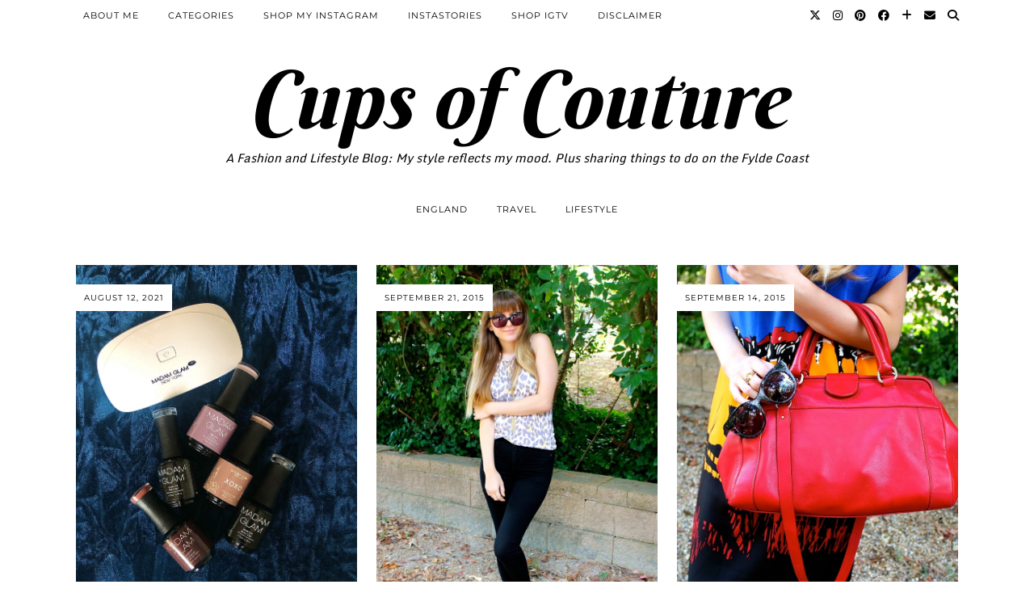

--- FILE ---
content_type: text/html; charset=UTF-8
request_url: https://www.cupsofcouture.com/search/label/nails
body_size: 18613
content:
<!DOCTYPE html>
<html lang="en-US">
<head>
	<meta charset="UTF-8">
	<meta name="viewport" content="width=device-width, initial-scale=1, maximum-scale=5">	
      <script type="text/javascript">
        (function(window, document){
          window._blogfoster=window._blogfoster || {};
          window._blogfoster.insights=window._blogfoster.insights || {};
          window._blogfoster.insights.websiteId=14234;
          var t="https://insights.blogfoster.com/v1/" + window._blogfoster.insights.websiteId + ".js";
          var e=document, s=e.createElement("script"), a=e.getElementsByTagName("script")[0];
          s.type="text/javascript"; s.defer=true; s.async=true; s.src=t; a.parentNode.insertBefore(s,a);
        })(window, document);
      </script>
    <meta name='robots' content='index, follow, max-image-preview:large, max-snippet:-1, max-video-preview:-1' />
	<style>img:is([sizes="auto" i], [sizes^="auto," i]) { contain-intrinsic-size: 3000px 1500px }</style>
	
	<!-- This site is optimized with the Yoast SEO plugin v24.9 - https://yoast.com/wordpress/plugins/seo/ -->
	<title>Nails Archives - Cups of Couture</title>
	<link rel="canonical" href="https://www.cupsofcouture.com/search/label/nails" />
	<link rel="next" href="https://www.cupsofcouture.com/search/label/nails/page/2" />
	<meta property="og:locale" content="en_US" />
	<meta property="og:type" content="article" />
	<meta property="og:title" content="Nails Archives - Cups of Couture" />
	<meta property="og:url" content="https://www.cupsofcouture.com/search/label/nails" />
	<meta property="og:site_name" content="Cups of Couture" />
	<meta name="twitter:card" content="summary_large_image" />
	<script type="application/ld+json" class="yoast-schema-graph">{"@context":"https://schema.org","@graph":[{"@type":"CollectionPage","@id":"https://www.cupsofcouture.com/search/label/nails","url":"https://www.cupsofcouture.com/search/label/nails","name":"Nails Archives - Cups of Couture","isPartOf":{"@id":"https://www.cupsofcouture.com/#website"},"breadcrumb":{"@id":"https://www.cupsofcouture.com/search/label/nails#breadcrumb"},"inLanguage":"en-US"},{"@type":"BreadcrumbList","@id":"https://www.cupsofcouture.com/search/label/nails#breadcrumb","itemListElement":[{"@type":"ListItem","position":1,"name":"Home","item":"https://www.cupsofcouture.com/"},{"@type":"ListItem","position":2,"name":"Nails"}]},{"@type":"WebSite","@id":"https://www.cupsofcouture.com/#website","url":"https://www.cupsofcouture.com/","name":"Cups of Couture","description":"A Fashion and Lifestyle Blog: My style reflects my mood. Plus sharing things to do on the Fylde Coast","potentialAction":[{"@type":"SearchAction","target":{"@type":"EntryPoint","urlTemplate":"https://www.cupsofcouture.com/?s={search_term_string}"},"query-input":{"@type":"PropertyValueSpecification","valueRequired":true,"valueName":"search_term_string"}}],"inLanguage":"en-US"}]}</script>
	<!-- / Yoast SEO plugin. -->


<link rel='dns-prefetch' href='//cdnjs.cloudflare.com' />
<link rel='dns-prefetch' href='//pipdigz.co.uk' />
<link rel='dns-prefetch' href='//fonts.bunny.net' />
<link rel="alternate" type="application/rss+xml" title="Cups of Couture &raquo; Feed" href="https://www.cupsofcouture.com/feed" />
<link rel="alternate" type="application/rss+xml" title="Cups of Couture &raquo; Comments Feed" href="https://www.cupsofcouture.com/comments/feed" />
<link rel="alternate" type="application/rss+xml" title="Cups of Couture &raquo; Nails Category Feed" href="https://www.cupsofcouture.com/search/label/nails/feed" />
		<!-- This site uses the Google Analytics by MonsterInsights plugin v9.5.2 - Using Analytics tracking - https://www.monsterinsights.com/ -->
		<!-- Note: MonsterInsights is not currently configured on this site. The site owner needs to authenticate with Google Analytics in the MonsterInsights settings panel. -->
					<!-- No tracking code set -->
				<!-- / Google Analytics by MonsterInsights -->
		<link rel='stylesheet' id='wp-block-library-css' href='https://www.cupsofcouture.com/wp-includes/css/dist/block-library/style.min.css?ver=6.8.1' type='text/css' media='all' />
<style id='classic-theme-styles-inline-css' type='text/css'>
/*! This file is auto-generated */
.wp-block-button__link{color:#fff;background-color:#32373c;border-radius:9999px;box-shadow:none;text-decoration:none;padding:calc(.667em + 2px) calc(1.333em + 2px);font-size:1.125em}.wp-block-file__button{background:#32373c;color:#fff;text-decoration:none}
</style>
<style id='global-styles-inline-css' type='text/css'>
:root{--wp--preset--aspect-ratio--square: 1;--wp--preset--aspect-ratio--4-3: 4/3;--wp--preset--aspect-ratio--3-4: 3/4;--wp--preset--aspect-ratio--3-2: 3/2;--wp--preset--aspect-ratio--2-3: 2/3;--wp--preset--aspect-ratio--16-9: 16/9;--wp--preset--aspect-ratio--9-16: 9/16;--wp--preset--color--black: #000000;--wp--preset--color--cyan-bluish-gray: #abb8c3;--wp--preset--color--white: #ffffff;--wp--preset--color--pale-pink: #f78da7;--wp--preset--color--vivid-red: #cf2e2e;--wp--preset--color--luminous-vivid-orange: #ff6900;--wp--preset--color--luminous-vivid-amber: #fcb900;--wp--preset--color--light-green-cyan: #7bdcb5;--wp--preset--color--vivid-green-cyan: #00d084;--wp--preset--color--pale-cyan-blue: #8ed1fc;--wp--preset--color--vivid-cyan-blue: #0693e3;--wp--preset--color--vivid-purple: #9b51e0;--wp--preset--gradient--vivid-cyan-blue-to-vivid-purple: linear-gradient(135deg,rgba(6,147,227,1) 0%,rgb(155,81,224) 100%);--wp--preset--gradient--light-green-cyan-to-vivid-green-cyan: linear-gradient(135deg,rgb(122,220,180) 0%,rgb(0,208,130) 100%);--wp--preset--gradient--luminous-vivid-amber-to-luminous-vivid-orange: linear-gradient(135deg,rgba(252,185,0,1) 0%,rgba(255,105,0,1) 100%);--wp--preset--gradient--luminous-vivid-orange-to-vivid-red: linear-gradient(135deg,rgba(255,105,0,1) 0%,rgb(207,46,46) 100%);--wp--preset--gradient--very-light-gray-to-cyan-bluish-gray: linear-gradient(135deg,rgb(238,238,238) 0%,rgb(169,184,195) 100%);--wp--preset--gradient--cool-to-warm-spectrum: linear-gradient(135deg,rgb(74,234,220) 0%,rgb(151,120,209) 20%,rgb(207,42,186) 40%,rgb(238,44,130) 60%,rgb(251,105,98) 80%,rgb(254,248,76) 100%);--wp--preset--gradient--blush-light-purple: linear-gradient(135deg,rgb(255,206,236) 0%,rgb(152,150,240) 100%);--wp--preset--gradient--blush-bordeaux: linear-gradient(135deg,rgb(254,205,165) 0%,rgb(254,45,45) 50%,rgb(107,0,62) 100%);--wp--preset--gradient--luminous-dusk: linear-gradient(135deg,rgb(255,203,112) 0%,rgb(199,81,192) 50%,rgb(65,88,208) 100%);--wp--preset--gradient--pale-ocean: linear-gradient(135deg,rgb(255,245,203) 0%,rgb(182,227,212) 50%,rgb(51,167,181) 100%);--wp--preset--gradient--electric-grass: linear-gradient(135deg,rgb(202,248,128) 0%,rgb(113,206,126) 100%);--wp--preset--gradient--midnight: linear-gradient(135deg,rgb(2,3,129) 0%,rgb(40,116,252) 100%);--wp--preset--font-size--small: 13px;--wp--preset--font-size--medium: 20px;--wp--preset--font-size--large: 36px;--wp--preset--font-size--x-large: 42px;--wp--preset--spacing--20: 0.44rem;--wp--preset--spacing--30: 0.67rem;--wp--preset--spacing--40: 1rem;--wp--preset--spacing--50: 1.5rem;--wp--preset--spacing--60: 2.25rem;--wp--preset--spacing--70: 3.38rem;--wp--preset--spacing--80: 5.06rem;--wp--preset--shadow--natural: 6px 6px 9px rgba(0, 0, 0, 0.2);--wp--preset--shadow--deep: 12px 12px 50px rgba(0, 0, 0, 0.4);--wp--preset--shadow--sharp: 6px 6px 0px rgba(0, 0, 0, 0.2);--wp--preset--shadow--outlined: 6px 6px 0px -3px rgba(255, 255, 255, 1), 6px 6px rgba(0, 0, 0, 1);--wp--preset--shadow--crisp: 6px 6px 0px rgba(0, 0, 0, 1);}:where(.is-layout-flex){gap: 0.5em;}:where(.is-layout-grid){gap: 0.5em;}body .is-layout-flex{display: flex;}.is-layout-flex{flex-wrap: wrap;align-items: center;}.is-layout-flex > :is(*, div){margin: 0;}body .is-layout-grid{display: grid;}.is-layout-grid > :is(*, div){margin: 0;}:where(.wp-block-columns.is-layout-flex){gap: 2em;}:where(.wp-block-columns.is-layout-grid){gap: 2em;}:where(.wp-block-post-template.is-layout-flex){gap: 1.25em;}:where(.wp-block-post-template.is-layout-grid){gap: 1.25em;}.has-black-color{color: var(--wp--preset--color--black) !important;}.has-cyan-bluish-gray-color{color: var(--wp--preset--color--cyan-bluish-gray) !important;}.has-white-color{color: var(--wp--preset--color--white) !important;}.has-pale-pink-color{color: var(--wp--preset--color--pale-pink) !important;}.has-vivid-red-color{color: var(--wp--preset--color--vivid-red) !important;}.has-luminous-vivid-orange-color{color: var(--wp--preset--color--luminous-vivid-orange) !important;}.has-luminous-vivid-amber-color{color: var(--wp--preset--color--luminous-vivid-amber) !important;}.has-light-green-cyan-color{color: var(--wp--preset--color--light-green-cyan) !important;}.has-vivid-green-cyan-color{color: var(--wp--preset--color--vivid-green-cyan) !important;}.has-pale-cyan-blue-color{color: var(--wp--preset--color--pale-cyan-blue) !important;}.has-vivid-cyan-blue-color{color: var(--wp--preset--color--vivid-cyan-blue) !important;}.has-vivid-purple-color{color: var(--wp--preset--color--vivid-purple) !important;}.has-black-background-color{background-color: var(--wp--preset--color--black) !important;}.has-cyan-bluish-gray-background-color{background-color: var(--wp--preset--color--cyan-bluish-gray) !important;}.has-white-background-color{background-color: var(--wp--preset--color--white) !important;}.has-pale-pink-background-color{background-color: var(--wp--preset--color--pale-pink) !important;}.has-vivid-red-background-color{background-color: var(--wp--preset--color--vivid-red) !important;}.has-luminous-vivid-orange-background-color{background-color: var(--wp--preset--color--luminous-vivid-orange) !important;}.has-luminous-vivid-amber-background-color{background-color: var(--wp--preset--color--luminous-vivid-amber) !important;}.has-light-green-cyan-background-color{background-color: var(--wp--preset--color--light-green-cyan) !important;}.has-vivid-green-cyan-background-color{background-color: var(--wp--preset--color--vivid-green-cyan) !important;}.has-pale-cyan-blue-background-color{background-color: var(--wp--preset--color--pale-cyan-blue) !important;}.has-vivid-cyan-blue-background-color{background-color: var(--wp--preset--color--vivid-cyan-blue) !important;}.has-vivid-purple-background-color{background-color: var(--wp--preset--color--vivid-purple) !important;}.has-black-border-color{border-color: var(--wp--preset--color--black) !important;}.has-cyan-bluish-gray-border-color{border-color: var(--wp--preset--color--cyan-bluish-gray) !important;}.has-white-border-color{border-color: var(--wp--preset--color--white) !important;}.has-pale-pink-border-color{border-color: var(--wp--preset--color--pale-pink) !important;}.has-vivid-red-border-color{border-color: var(--wp--preset--color--vivid-red) !important;}.has-luminous-vivid-orange-border-color{border-color: var(--wp--preset--color--luminous-vivid-orange) !important;}.has-luminous-vivid-amber-border-color{border-color: var(--wp--preset--color--luminous-vivid-amber) !important;}.has-light-green-cyan-border-color{border-color: var(--wp--preset--color--light-green-cyan) !important;}.has-vivid-green-cyan-border-color{border-color: var(--wp--preset--color--vivid-green-cyan) !important;}.has-pale-cyan-blue-border-color{border-color: var(--wp--preset--color--pale-cyan-blue) !important;}.has-vivid-cyan-blue-border-color{border-color: var(--wp--preset--color--vivid-cyan-blue) !important;}.has-vivid-purple-border-color{border-color: var(--wp--preset--color--vivid-purple) !important;}.has-vivid-cyan-blue-to-vivid-purple-gradient-background{background: var(--wp--preset--gradient--vivid-cyan-blue-to-vivid-purple) !important;}.has-light-green-cyan-to-vivid-green-cyan-gradient-background{background: var(--wp--preset--gradient--light-green-cyan-to-vivid-green-cyan) !important;}.has-luminous-vivid-amber-to-luminous-vivid-orange-gradient-background{background: var(--wp--preset--gradient--luminous-vivid-amber-to-luminous-vivid-orange) !important;}.has-luminous-vivid-orange-to-vivid-red-gradient-background{background: var(--wp--preset--gradient--luminous-vivid-orange-to-vivid-red) !important;}.has-very-light-gray-to-cyan-bluish-gray-gradient-background{background: var(--wp--preset--gradient--very-light-gray-to-cyan-bluish-gray) !important;}.has-cool-to-warm-spectrum-gradient-background{background: var(--wp--preset--gradient--cool-to-warm-spectrum) !important;}.has-blush-light-purple-gradient-background{background: var(--wp--preset--gradient--blush-light-purple) !important;}.has-blush-bordeaux-gradient-background{background: var(--wp--preset--gradient--blush-bordeaux) !important;}.has-luminous-dusk-gradient-background{background: var(--wp--preset--gradient--luminous-dusk) !important;}.has-pale-ocean-gradient-background{background: var(--wp--preset--gradient--pale-ocean) !important;}.has-electric-grass-gradient-background{background: var(--wp--preset--gradient--electric-grass) !important;}.has-midnight-gradient-background{background: var(--wp--preset--gradient--midnight) !important;}.has-small-font-size{font-size: var(--wp--preset--font-size--small) !important;}.has-medium-font-size{font-size: var(--wp--preset--font-size--medium) !important;}.has-large-font-size{font-size: var(--wp--preset--font-size--large) !important;}.has-x-large-font-size{font-size: var(--wp--preset--font-size--x-large) !important;}
:where(.wp-block-post-template.is-layout-flex){gap: 1.25em;}:where(.wp-block-post-template.is-layout-grid){gap: 1.25em;}
:where(.wp-block-columns.is-layout-flex){gap: 2em;}:where(.wp-block-columns.is-layout-grid){gap: 2em;}
:root :where(.wp-block-pullquote){font-size: 1.5em;line-height: 1.6;}
</style>
<link rel='stylesheet' id='titan-adminbar-styles-css' href='https://www.cupsofcouture.com/wp-content/plugins/anti-spam/assets/css/admin-bar.css?ver=7.3.8' type='text/css' media='all' />
<link rel='stylesheet' id='p3-core-responsive-css' href='https://pipdigz.co.uk/p3/css/core_resp.css' type='text/css' media='all' />
<link rel='stylesheet' id='pipdig-style-css' href='https://www.cupsofcouture.com/wp-content/themes/pipdig-blossom/style.css?ver=1745693079' type='text/css' media='all' />
<link rel='stylesheet' id='pipdig-responsive-css' href='https://www.cupsofcouture.com/wp-content/themes/pipdig-blossom/css/responsive.css?ver=1745693079' type='text/css' media='all' />
<link rel='stylesheet' id='pipdig-fonts-css' href='https://fonts.bunny.net/css?family=Montserrat|Berkshire+Swash:400,400i,700,700i|Monda:400,400i,700,700i|Alike:400,400i,700,700i|Alice:400,400i,700,700i' type='text/css' media='all' />
<link rel='stylesheet' id='pipdig-header-font-css' href='https://pipdigz.co.uk/fonts/g449fdsw73ntoh9s784p3ppog9a8y945j/style.css' type='text/css' media='all' />
<link rel='stylesheet' id='pipdig-century-gothic-css' href='https://pipdigz.co.uk/fonts/x04qhjis8y3btylf0286ngkxs8/style.css' type='text/css' media='all' />
<link rel='stylesheet' id='pipdig-frank-css' href='https://pipdigz.co.uk/fonts/pP9iOzmI0joxrVdQV5ZvPebQb/style.css' type='text/css' media='all' />
<script type="text/javascript" src="https://www.cupsofcouture.com/wp-includes/js/jquery/jquery.min.js?ver=3.7.1" id="jquery-core-js"></script>
<script type="text/javascript" src="https://www.cupsofcouture.com/wp-includes/js/jquery/jquery-migrate.min.js?ver=3.4.1" id="jquery-migrate-js"></script>
<link rel="https://api.w.org/" href="https://www.cupsofcouture.com/wp-json/" /><link rel="alternate" title="JSON" type="application/json" href="https://www.cupsofcouture.com/wp-json/wp/v2/categories/188" /><link rel="EditURI" type="application/rsd+xml" title="RSD" href="https://www.cupsofcouture.com/xmlrpc.php?rsd" />
<meta name="generator" content="WordPress 6.8.1" />
<meta name="p:domain_verify" content="b39d2a1654ff3dcdeb20c408537afc0e"/>		<!--noptimize-->
		<style>
		.p3_instagram_post{width:14.285714285714%}
				@media only screen and (max-width: 719px) {
			.p3_instagram_post {
				width: 25%;
			}
		}
				</style>
		<!--/noptimize-->
		<!--noptimize--> <!-- Cust --> <style>.site-main .paging-navigation .nav-previous.homepage_central_nav a,.site-header,.site-top,.menu-bar ul ul,.slicknav_menu{background:#ffffff}.site-top,.slicknav_menu{border:0}.site-top .menu-bar ul li a:hover,.menu-bar ul ul li > a:hover,.menu-bar ul ul li:hover > a{color:#000000}.site-header{border-color:#ffffff}a, .entry-content a {color:#000000}a:hover{color:#dd3333}.site-extra, .site-extra .container, .site-extra .widget-title span {background:#dd3333}.site-footer,.p3_instagram_footer_title_bar{background:#ffffff}.hentry.floated_summary_post, .slicknav_menu, .site-top, .widget-title, .social-footer-outer, .header-1-bordering, .pipdig_geo_tag, .entry-header .entry-meta, .blossom_section .blossom_border {border-color:#000000}body {font-size:17px}.site-title {font-size:100px}@media only screen and (max-width:769px){.site-title {font-size:42px;font-size:9vw}}.entry-title, .page-title, .p_post_titles_font, .slide-h2, .floated_summary_post .entry-title, .blossom_section .entry-title {font-size:38px}.grid-title{height:38px;line-height:38px}@media only screen and (max-width:719px){.grid-title{height:auto}}.p_post_titles_font, .slide-h2, .entry-title,.page-title,.pipdig_p3_related_title a, .entry-content .pipdig_p3_related_posts h3, .pipdig_p3_related_posts h3, .p3_popular_posts_widget h4, .comment-reply-title, #scotch-panel-blossom h5, .blossom_banner .panel_widget-title, .carousel-footer-title, .carousel-footer h3 {letter-spacing: 0; font-family: "Alice"} .floated_summary_post .entry-title, .blossom_section .entry-title { font-size: 38px; }.widget-title {font-size:12px}.site-title {font-family: "Berkshire Swash"}.site-title {font-style: italic}.site-description {letter-spacing: 0; font-family: "Monda"}.site-description {font-size:15px}.site-description {text-transform: none}.site-description {font-style: italic}body {font-family: "Alike"}.widget-title {letter-spacing: 0; font-family: "Alice"}</style> <!-- /Cust --> <!--/noptimize-->		<style type="text/css" id="wp-custom-css">
			.menu-bar ul li a {
	letter-spacing: 1px;
}		</style>
		<!-- pipdig p3 custom code head --> <script>window.nastygoat = {aid:"2RCOWhTAt4DHo_66F7euSsY1svptjJveL9kr0szY3IcG",pid:"7KjtmTTXHI5VX8d0pOY3ag_KYZN1YHI6G_jHHKvk2YKn"};</script>
<script type="text/javascript" async="true" src="//assets.rewardstyle.com/scriptmanager/rs-script-manager.js"></script> <!-- // pipdig p3 custom code head -->	</head>

<body data-rsssl=1 class="archive category category-nails category-188 wp-theme-pipdig-blossom">

		<div id="blossom_search">
	<div class="container">
		<div class="blossom_search_inner">
			<a href="#" class="toggle-blossom-scotch"><i class="pipdigicons pipdigicons_fas pipdigicons-times"></i></a>
		</div>
	</div>
	</div>
	
	<header class="site-header nopin">
		<div class="clearfix container">
			<div class="site-branding">
							<div class="site-title">
					<a href="https://www.cupsofcouture.com/" title="Cups of Couture" rel="home">
						Cups of Couture					</a>
				</div>
							<div class="site-description">A Fashion and Lifestyle Blog: My style reflects my mood. Plus sharing things to do on the Fylde Coast</div>			</div>
		</div>
	</header><!-- .site-header -->
	
	<div class="site-top">
						<div class="clearfix container">
			<nav id="main_menu_above_header" class="site-menu">
				<div class="clearfix menu-bar"><ul id="menu-main-menu" class="menu"><li id="menu-item-500" class="menu-item menu-item-type-post_type menu-item-object-page menu-item-has-children menu-item-500"><a href="https://www.cupsofcouture.com/about-me">ABOUT ME</a>
<ul class="sub-menu">
	<li id="menu-item-501" class="menu-item menu-item-type-post_type menu-item-object-page menu-item-501"><a href="https://www.cupsofcouture.com/featured-on">FEATURED ON</a></li>
	<li id="menu-item-502" class="menu-item menu-item-type-post_type menu-item-object-page menu-item-502"><a href="https://www.cupsofcouture.com/contact">Work With Me</a></li>
</ul>
</li>
<li id="menu-item-504" class="menu-item menu-item-type-custom menu-item-object-custom menu-item-has-children menu-item-504"><a href="#">Categories</a>
<ul class="sub-menu">
	<li id="menu-item-1776" class="menu-item menu-item-type-taxonomy menu-item-object-category menu-item-1776"><a href="https://www.cupsofcouture.com/search/label/hoh1960-x-revolve">HOH1960 X Revolve</a></li>
	<li id="menu-item-2362" class="menu-item menu-item-type-taxonomy menu-item-object-category menu-item-has-children menu-item-2362"><a href="https://www.cupsofcouture.com/search/label/chicwish">ChicWish</a>
	<ul class="sub-menu">
		<li id="menu-item-2364" class="menu-item menu-item-type-taxonomy menu-item-object-category menu-item-2364"><a href="https://www.cupsofcouture.com/search/label/love-your-knit">Love Your Knit</a></li>
	</ul>
</li>
	<li id="menu-item-506" class="menu-item menu-item-type-taxonomy menu-item-object-category menu-item-506"><a href="https://www.cupsofcouture.com/search/label/look-for-less">Look for Less</a></li>
	<li id="menu-item-507" class="menu-item menu-item-type-taxonomy menu-item-object-category menu-item-507"><a href="https://www.cupsofcouture.com/search/label/recycled-style">Recycled Style</a></li>
	<li id="menu-item-1733" class="menu-item menu-item-type-taxonomy menu-item-object-category menu-item-1733"><a href="https://www.cupsofcouture.com/search/label/how-to">How To</a></li>
</ul>
</li>
<li id="menu-item-503" class="menu-item menu-item-type-post_type menu-item-object-page menu-item-503"><a href="https://www.cupsofcouture.com/shop-my-looks">Shop My Instagram</a></li>
<li id="menu-item-943" class="menu-item menu-item-type-post_type menu-item-object-page menu-item-has-children menu-item-943"><a href="https://www.cupsofcouture.com/instastories">InstaStories</a>
<ul class="sub-menu">
	<li id="menu-item-1973" class="menu-item menu-item-type-post_type menu-item-object-page menu-item-1973"><a href="https://www.cupsofcouture.com/shop-my-looks/hoh1960">HOH1960</a></li>
	<li id="menu-item-1975" class="menu-item menu-item-type-post_type menu-item-object-page menu-item-1975"><a href="https://www.cupsofcouture.com/chicwish">ChicWish</a></li>
	<li id="menu-item-1978" class="menu-item menu-item-type-post_type menu-item-object-page menu-item-1978"><a href="https://www.cupsofcouture.com/shein">SheIn</a></li>
</ul>
</li>
<li id="menu-item-2550" class="menu-item menu-item-type-post_type menu-item-object-page menu-item-2550"><a href="https://www.cupsofcouture.com/shop-igtv">Shop IGTV</a></li>
<li id="menu-item-812" class="menu-item menu-item-type-post_type menu-item-object-page menu-item-privacy-policy menu-item-812"><a rel="privacy-policy" href="https://www.cupsofcouture.com/disclaimer">Disclaimer</a></li>
<li class="socialz top-socialz"><a href="https://twitter.com/cupsofcouture" target="_blank" rel="nofollow noopener" aria-label="Twitter" title="Twitter"><i class="pipdigicons pipdigicons_fab pipdigicons-x-twitter"></i></a><a href="http://instagram.com/cupsofcoutureblog" target="_blank" rel="nofollow noopener" aria-label="Instagram" title="Instagram"><i class="pipdigicons pipdigicons_fab pipdigicons-instagram"></i></a><a href="http://pinterest.com/cupsofcouture" target="_blank" rel="nofollow noopener" aria-label="Pinterest" title="Pinterest"><i class="pipdigicons pipdigicons_fab pipdigicons-pinterest"></i></a><a href="https://www.facebook.com/cupsofcouture" target="_blank" rel="nofollow noopener" aria-label="Facebook" title="Facebook"><i class="pipdigicons pipdigicons_fab pipdigicons-facebook"></i></a><a href="https://www.bloglovin.com/blogs/cups-couture-14024591" target="_blank" rel="nofollow noopener" aria-label="Bloglovin" title="Bloglovin"><i class="pipdigicons pipdigicons-plus"></i></a><a href="mailto:cupsofcoutureblog@gmail.com" target="_blank" rel="nofollow noopener" aria-label="Email" title="Email"><i class="pipdigicons pipdigicons-envelope"></i></a><a id="p3_search_btn" class="toggle-search" aria-label="Search" title="Search"><i class="pipdigicons pipdigicons-search"></i></a></li></ul></div>			</nav><!-- .site-menu -->
		</div>
					</div><!-- .site-top -->
	
		<div class="site-top-secondary container">
		<div class="row">
			<nav id="main_menu_under_header" class="site-menu col-xs-12">
				<div class="site-secondary-menu-border">
					<div class="clearfix menu-bar"><ul id="menu-second-menu" class="menu"><li id="menu-item-2601" class="menu-item menu-item-type-taxonomy menu-item-object-category menu-item-has-children menu-item-2601"><a href="https://www.cupsofcouture.com/search/label/england">England</a>
<ul class="sub-menu">
	<li id="menu-item-2602" class="menu-item menu-item-type-taxonomy menu-item-object-category menu-item-has-children menu-item-2602"><a href="https://www.cupsofcouture.com/search/label/lancashire">Lancashire</a>
	<ul class="sub-menu">
		<li id="menu-item-2608" class="menu-item menu-item-type-taxonomy menu-item-object-category menu-item-has-children menu-item-2608"><a href="https://www.cupsofcouture.com/search/label/blackpool">Blackpool</a>
		<ul class="sub-menu">
			<li id="menu-item-3086" class="menu-item menu-item-type-taxonomy menu-item-object-category menu-item-3086"><a href="https://www.cupsofcouture.com/search/label/blackpool/places-to-eat">Places to Eat</a></li>
		</ul>
</li>
	</ul>
</li>
	<li id="menu-item-2603" class="menu-item menu-item-type-taxonomy menu-item-object-category menu-item-has-children menu-item-2603"><a href="https://www.cupsofcouture.com/search/label/worcestershire">Worcestershire</a>
	<ul class="sub-menu">
		<li id="menu-item-2607" class="menu-item menu-item-type-taxonomy menu-item-object-category menu-item-2607"><a href="https://www.cupsofcouture.com/search/label/broadway">Broadway</a></li>
		<li id="menu-item-2620" class="menu-item menu-item-type-taxonomy menu-item-object-category menu-item-2620"><a href="https://www.cupsofcouture.com/search/label/pershore">Pershore</a></li>
	</ul>
</li>
	<li id="menu-item-2604" class="menu-item menu-item-type-taxonomy menu-item-object-category menu-item-2604"><a href="https://www.cupsofcouture.com/search/label/gloucestershire">Gloucestershire</a></li>
	<li id="menu-item-2605" class="menu-item menu-item-type-taxonomy menu-item-object-category menu-item-has-children menu-item-2605"><a href="https://www.cupsofcouture.com/search/label/somerset">Somerset</a>
	<ul class="sub-menu">
		<li id="menu-item-2606" class="menu-item menu-item-type-taxonomy menu-item-object-category menu-item-2606"><a href="https://www.cupsofcouture.com/search/label/bath">Bath</a></li>
	</ul>
</li>
	<li id="menu-item-2610" class="menu-item menu-item-type-taxonomy menu-item-object-category menu-item-has-children menu-item-2610"><a href="https://www.cupsofcouture.com/search/label/shropshire">Shropshire</a>
	<ul class="sub-menu">
		<li id="menu-item-2611" class="menu-item menu-item-type-taxonomy menu-item-object-category menu-item-2611"><a href="https://www.cupsofcouture.com/search/label/ludlow">Ludlow</a></li>
	</ul>
</li>
	<li id="menu-item-2612" class="menu-item menu-item-type-taxonomy menu-item-object-category menu-item-2612"><a href="https://www.cupsofcouture.com/search/label/midlands">Midlands</a></li>
	<li id="menu-item-3126" class="menu-item menu-item-type-taxonomy menu-item-object-category menu-item-3126"><a href="https://www.cupsofcouture.com/search/label/manchester">Manchester</a></li>
</ul>
</li>
<li id="menu-item-2597" class="menu-item menu-item-type-taxonomy menu-item-object-category menu-item-has-children menu-item-2597"><a href="https://www.cupsofcouture.com/search/label/travel">Travel</a>
<ul class="sub-menu">
	<li id="menu-item-2623" class="menu-item menu-item-type-taxonomy menu-item-object-category menu-item-has-children menu-item-2623"><a href="https://www.cupsofcouture.com/search/label/the-netherlands">The Netherlands</a>
	<ul class="sub-menu">
		<li id="menu-item-2624" class="menu-item menu-item-type-taxonomy menu-item-object-category menu-item-2624"><a href="https://www.cupsofcouture.com/search/label/voorburg">Voorburg</a></li>
		<li id="menu-item-2625" class="menu-item menu-item-type-taxonomy menu-item-object-category menu-item-2625"><a href="https://www.cupsofcouture.com/search/label/voorhout">Voorhout</a></li>
	</ul>
</li>
	<li id="menu-item-2615" class="menu-item menu-item-type-taxonomy menu-item-object-category menu-item-2615"><a href="https://www.cupsofcouture.com/search/label/european-cruise">European Cruise</a></li>
	<li id="menu-item-2616" class="menu-item menu-item-type-taxonomy menu-item-object-category menu-item-2616"><a href="https://www.cupsofcouture.com/search/label/edinburgh">Edinburgh</a></li>
	<li id="menu-item-2614" class="menu-item menu-item-type-taxonomy menu-item-object-category menu-item-2614"><a href="https://www.cupsofcouture.com/search/label/cruise">Cruise</a></li>
</ul>
</li>
<li id="menu-item-2599" class="menu-item menu-item-type-taxonomy menu-item-object-category menu-item-has-children menu-item-2599"><a href="https://www.cupsofcouture.com/search/label/lifestyle">Lifestyle</a>
<ul class="sub-menu">
	<li id="menu-item-2600" class="menu-item menu-item-type-taxonomy menu-item-object-category menu-item-has-children menu-item-2600"><a href="https://www.cupsofcouture.com/search/label/beauty">Beauty</a>
	<ul class="sub-menu">
		<li id="menu-item-3125" class="menu-item menu-item-type-taxonomy menu-item-object-category menu-item-3125"><a href="https://www.cupsofcouture.com/search/label/hair">Hair</a></li>
	</ul>
</li>
</ul>
</li>
<li class="pipdig_navbar_search"><form role="search" method="get" class="search-form" action="https://www.cupsofcouture.com/">
	<div class="form-group">
		<input type="search" class="form-control" placeholder="Type some keywords..." value="" name="s" autocomplete="off" minlength="2" required>
	</div>
</form></li></ul></div>				</div>
			</nav><!-- .site-menu -->
    	</div>
	</div><!-- .site-top-secondary -->
		
	<div class="site-main">
	
		
					
				
				
		<div class="clearfix container">

						
						
						
			
	<div class="row ">
	
				
		<div id="content" class="col-xs-12 content-area">
		
				
		
				
							
									
<div id="post-3014" class="col-sm-4 pipdig_3_col_grid_item">
	
	<a href="https://www.cupsofcouture.com/2021/08/madam-glam-nails.html" title="Madam Glam Nails" >
					<div class="post-listing-img nopin" style="background-image:url(https://www.cupsofcouture.com/wp-content/uploads/2021/08/IMG_7654-1440x1920.jpg);">
									<div class="left-right-date"><time datetime="2021-08">August 12, 2021</time></div>
						<img class="p3_invisible" src="[data-uri]" alt="" data-pin-nopin="true" data-data-pin-media="https://www.cupsofcouture.com/wp-content/uploads/2021/08/IMG_7654-1440x1920.jpg" data-pin-description="Madam Glam Nails" data-p3-pin-link="https://www.cupsofcouture.com/2021/08/madam-glam-nails.html" />
		</div>
	</a>
		
	<div class="pipdig_3_col_grid_info">
		
	<div class="entry-meta entry-line" style="display:none">
		<span class="date-bar-white-bg"><span class="vcard author show-author"><span class="fn"><a href="https://www.cupsofcouture.com/author/cupsofcouture" title="Posts by cupsofcouture" rel="author">cupsofcouture</a></span><span class="show-author"> / </span></span><span class="entry-date updated"><time datetime="2021-08">August 12, 2021</time></span></span>
	</div>
		
		
		<div class="pipdig_geo_tag">
				<span >
		<a href="https://www.cupsofcouture.com/search/label/review">Review</a>		</span>
	</div>
			
	<h2 class="entry-title"><a href="https://www.cupsofcouture.com/2021/08/madam-glam-nails.html" rel="bookmark">Madam Glam Nails</a></h2>
	
	<p>It’s been a while since my last blog post! Sorry, I have been so MIA here, but I have been posting loads on my Instagram page! So make sure you are following me there, @cupsofcotureblog I love having my nails&hellip;</p>
	
		
			<div class="blossom_meta blossom_sponsored">
			* Sponsored content		</div>
		
		
	</div>
	
			<!--noptimize-->
		<script type="application/ld+json">
		{
			"@context": "https://schema.org", 
			"@type": "BlogPosting",
			"headline": "Madam Glam Nails",
			"image": {
				"@type": "imageObject",
				"url": "https://pipdigz.co.uk/p3/img/placeholder-square.png",
				"height": "500",
				"width": "500"
			},
			"publisher": {
				"@type": "Organization",
				"name": "Cups of Couture",
				"logo": {
					"@type": "imageObject",
					"url": "https://pipdigz.co.uk/p3/img/placeholder-publisher.png"
				}
			},
			"mainEntityOfPage": "https://www.cupsofcouture.com/2021/08/madam-glam-nails.html",
			"url": "https://www.cupsofcouture.com/2021/08/madam-glam-nails.html",
			"datePublished": "2021-08-12",
			"dateModified": "2021-08-12",
			"description": "It’s been a while since my last blog post! Sorry, I have been so MIA here, but I have been posting loads on my Instagram page! So make sure you are following me there, @cupsofcotureblog I love having my nails&hellip;",
			"articleBody": "It’s been a while since my last blog post! Sorry, I have been so MIA here, but I have been posting loads on my Instagram page! So make sure you are following me there, @cupsofcotureblog I love having my nails&hellip;",
			"author": {
				"@type": "Person",
				"name": "cupsofcouture"
			}
		}
		</script>
		<!--/noptimize-->
			
</div><!-- #post-3014 -->

																																	
									
<div id="post-252" class="col-sm-4 pipdig_3_col_grid_item">
	
	<a href="https://www.cupsofcouture.com/2015/09/metallic.html" title="Metallic" >
					<div class="post-listing-img nopin" style="background-image:url(https://2.bp.blogspot.com/-X0oBA3bXP34/VfxH91FY2tI/AAAAAAAADe4/qRq7g-PZ3Kk/s1600/IMG_4264.JPG);">
									<div class="left-right-date"><time datetime="2015-09">September 21, 2015</time></div>
						<img class="p3_invisible" src="[data-uri]" alt="" data-pin-nopin="true" data-data-pin-media="https://2.bp.blogspot.com/-X0oBA3bXP34/VfxH91FY2tI/AAAAAAAADe4/qRq7g-PZ3Kk/s1600/IMG_4264.JPG" data-pin-description="Metallic" data-p3-pin-link="https://www.cupsofcouture.com/2015/09/metallic.html" />
		</div>
	</a>
		
	<div class="pipdig_3_col_grid_info">
		
	<div class="entry-meta entry-line" style="display:none">
		<span class="date-bar-white-bg"><span class="vcard author show-author"><span class="fn"><a href="https://www.cupsofcouture.com/author/cupsofcouture" title="Posts by cupsofcouture" rel="author">cupsofcouture</a></span><span class="show-author"> / </span></span><span class="entry-date updated"><time datetime="2015-09">September 21, 2015</time></span></span>
	</div>
		
		
		<div class="pipdig_geo_tag">
				<span >
		<a href="https://www.cupsofcouture.com/search/label/accessories">Accessories</a>		</span>
	</div>
			
	<h2 class="entry-title"><a href="https://www.cupsofcouture.com/2015/09/metallic.html" rel="bookmark">Metallic</a></h2>
	
	<p>Love this Kendra Scott tassel necklace and Sophie Harper pave X ring! Both of these amazing pieces were in my Rocksbox. You can read more about it here, and if you use code cupsofcouturexoxo you can get your first month&hellip;</p>
	
		
		
		
	</div>
	
			<!--noptimize-->
		<script type="application/ld+json">
		{
			"@context": "https://schema.org", 
			"@type": "BlogPosting",
			"headline": "Metallic",
			"image": {
				"@type": "imageObject",
				"url": "https://pipdigz.co.uk/p3/img/placeholder-square.png",
				"height": "500",
				"width": "500"
			},
			"publisher": {
				"@type": "Organization",
				"name": "Cups of Couture",
				"logo": {
					"@type": "imageObject",
					"url": "https://pipdigz.co.uk/p3/img/placeholder-publisher.png"
				}
			},
			"mainEntityOfPage": "https://www.cupsofcouture.com/2015/09/metallic.html",
			"url": "https://www.cupsofcouture.com/2015/09/metallic.html",
			"datePublished": "2015-09-21",
			"dateModified": "2015-09-21",
			"description": "Love this Kendra Scott tassel necklace and Sophie Harper pave X ring! Both of these amazing pieces were in my Rocksbox. You can read more about it here, and if you use code cupsofcouturexoxo you can get your first month&hellip;",
			"articleBody": "Love this Kendra Scott tassel necklace and Sophie Harper pave X ring! Both of these amazing pieces were in my Rocksbox. You can read more about it here, and if you use code cupsofcouturexoxo you can get your first month&hellip;",
			"author": {
				"@type": "Person",
				"name": "cupsofcouture"
			}
		}
		</script>
		<!--/noptimize-->
			
</div><!-- #post-252 -->

																																	
									
<div id="post-257" class="col-sm-4 pipdig_3_col_grid_item">
	
	<a href="https://www.cupsofcouture.com/2015/09/the-lion-king.html" title="The Lion King" >
					<div class="post-listing-img nopin" style="background-image:url(https://3.bp.blogspot.com/-S1VPS3sleyU/VfHlNH5CAWI/AAAAAAAADX0/RIpH0hPWsLI/s1600/IMG_4210.JPG);">
									<div class="left-right-date"><time datetime="2015-09">September 14, 2015</time></div>
						<img class="p3_invisible" src="[data-uri]" alt="" data-pin-nopin="true" data-data-pin-media="https://3.bp.blogspot.com/-S1VPS3sleyU/VfHlNH5CAWI/AAAAAAAADX0/RIpH0hPWsLI/s1600/IMG_4210.JPG" data-pin-description="The Lion King" data-p3-pin-link="https://www.cupsofcouture.com/2015/09/the-lion-king.html" />
		</div>
	</a>
		
	<div class="pipdig_3_col_grid_info">
		
	<div class="entry-meta entry-line" style="display:none">
		<span class="date-bar-white-bg"><span class="vcard author show-author"><span class="fn"><a href="https://www.cupsofcouture.com/author/cupsofcouture" title="Posts by cupsofcouture" rel="author">cupsofcouture</a></span><span class="show-author"> / </span></span><span class="entry-date updated"><time datetime="2015-09">September 14, 2015</time></span></span>
	</div>
		
		
		<div class="pipdig_geo_tag">
				<span >
		<a href="https://www.cupsofcouture.com/search/label/accessories">Accessories</a>		</span>
	</div>
			
	<h2 class="entry-title"><a href="https://www.cupsofcouture.com/2015/09/the-lion-king.html" rel="bookmark">The Lion King</a></h2>
	
	<p>Sunglasses/Jewelry- House of Harlow 1960, Dress- DVF &#8216;Harriet&#8217; Tunic, Bag- Cole Haan, Shoes- Nine West, Nails- OPI &#8216;No Room for the Blues&#8217; and &#8216;A Roll in the Hague&#8217;&nbsp;</p>
	
		
		
		
	</div>
	
			<!--noptimize-->
		<script type="application/ld+json">
		{
			"@context": "https://schema.org", 
			"@type": "BlogPosting",
			"headline": "The Lion King",
			"image": {
				"@type": "imageObject",
				"url": "https://pipdigz.co.uk/p3/img/placeholder-square.png",
				"height": "500",
				"width": "500"
			},
			"publisher": {
				"@type": "Organization",
				"name": "Cups of Couture",
				"logo": {
					"@type": "imageObject",
					"url": "https://pipdigz.co.uk/p3/img/placeholder-publisher.png"
				}
			},
			"mainEntityOfPage": "https://www.cupsofcouture.com/2015/09/the-lion-king.html",
			"url": "https://www.cupsofcouture.com/2015/09/the-lion-king.html",
			"datePublished": "2015-09-14",
			"dateModified": "2015-09-14",
			"description": "Sunglasses/Jewelry- House of Harlow 1960, Dress- DVF &#8216;Harriet&#8217; Tunic, Bag- Cole Haan, Shoes- Nine West, Nails- OPI &#8216;No Room for the Blues&#8217; and &#8216;A Roll in the Hague&#8217;&nbsp;",
			"articleBody": "Sunglasses/Jewelry- House of Harlow 1960, Dress- DVF &#8216;Harriet&#8217; Tunic, Bag- Cole Haan, Shoes- Nine West, Nails- OPI &#8216;No Room for the Blues&#8217; and &#8216;A Roll in the Hague&#8217;&nbsp;",
			"author": {
				"@type": "Person",
				"name": "cupsofcouture"
			}
		}
		</script>
		<!--/noptimize-->
			
</div><!-- #post-257 -->

																																	
									
<div id="post-312" class="col-sm-4 pipdig_3_col_grid_item">
	
	<a href="https://www.cupsofcouture.com/2015/06/nr-for-macys-impulse.html" title="NR for Macy&#8217;s Impulse" >
					<div class="post-listing-img nopin pipdig_lazy" data-src="https://1.bp.blogspot.com/-hxMvhdOaNDM/VYLqrbCQP-I/AAAAAAAAChA/bxmNzDEY168/s1600/IMG_2734.JPG">
									<div class="left-right-date"><time datetime="2015-06">June 18, 2015</time></div>
						<img class="p3_invisible" src="[data-uri]" alt="" data-pin-nopin="true" data-data-pin-media="https://1.bp.blogspot.com/-hxMvhdOaNDM/VYLqrbCQP-I/AAAAAAAAChA/bxmNzDEY168/s1600/IMG_2734.JPG" data-pin-description="NR for Macy&#8217;s Impulse" data-p3-pin-link="https://www.cupsofcouture.com/2015/06/nr-for-macys-impulse.html" />
		</div>
	</a>
		
	<div class="pipdig_3_col_grid_info">
		
	<div class="entry-meta entry-line" style="display:none">
		<span class="date-bar-white-bg"><span class="vcard author show-author"><span class="fn"><a href="https://www.cupsofcouture.com/author/cupsofcouture" title="Posts by cupsofcouture" rel="author">cupsofcouture</a></span><span class="show-author"> / </span></span><span class="entry-date updated"><time datetime="2015-06">June 18, 2015</time></span></span>
	</div>
		
		
		<div class="pipdig_geo_tag">
				<span >
		<a href="https://www.cupsofcouture.com/search/label/chanel">Chanel</a>		</span>
	</div>
			
	<h2 class="entry-title"><a href="https://www.cupsofcouture.com/2015/06/nr-for-macys-impulse.html" rel="bookmark">NR for Macy&#8217;s Impulse</a></h2>
	
	<p>Sunglasses and Rings- House of Harlow 1960 Dress- Nicole Richie for Macy&#8217;s Impulse(no longer available) &nbsp; Bag and Shoes (similar below)- Cole Haan Belt-Forever21</p>
	
		
		
		
	</div>
	
			<!--noptimize-->
		<script type="application/ld+json">
		{
			"@context": "https://schema.org", 
			"@type": "BlogPosting",
			"headline": "NR for Macy&#8217;s Impulse",
			"image": {
				"@type": "imageObject",
				"url": "https://pipdigz.co.uk/p3/img/placeholder-square.png",
				"height": "500",
				"width": "500"
			},
			"publisher": {
				"@type": "Organization",
				"name": "Cups of Couture",
				"logo": {
					"@type": "imageObject",
					"url": "https://pipdigz.co.uk/p3/img/placeholder-publisher.png"
				}
			},
			"mainEntityOfPage": "https://www.cupsofcouture.com/2015/06/nr-for-macys-impulse.html",
			"url": "https://www.cupsofcouture.com/2015/06/nr-for-macys-impulse.html",
			"datePublished": "2015-06-18",
			"dateModified": "2015-06-18",
			"description": "Sunglasses and Rings- House of Harlow 1960 Dress- Nicole Richie for Macy&#8217;s Impulse(no longer available) &nbsp; Bag and Shoes (similar below)- Cole Haan Belt-Forever21",
			"articleBody": "Sunglasses and Rings- House of Harlow 1960 Dress- Nicole Richie for Macy&#8217;s Impulse(no longer available) &nbsp; Bag and Shoes (similar below)- Cole Haan Belt-Forever21",
			"author": {
				"@type": "Person",
				"name": "cupsofcouture"
			}
		}
		</script>
		<!--/noptimize-->
			
</div><!-- #post-312 -->

																																	
									
<div id="post-314" class="col-sm-4 pipdig_3_col_grid_item">
	
	<a href="https://www.cupsofcouture.com/2015/06/believe-it.html" title="Believe It" >
					<div class="post-listing-img nopin pipdig_lazy" data-src="https://4.bp.blogspot.com/-2nucYcbHgpY/VXydoZQRIzI/AAAAAAAACeo/TP4t_gtfbR4/s1600/IMG_2704.JPG">
									<div class="left-right-date"><time datetime="2015-06">June 14, 2015</time></div>
						<img class="p3_invisible" src="[data-uri]" alt="" data-pin-nopin="true" data-data-pin-media="https://4.bp.blogspot.com/-2nucYcbHgpY/VXydoZQRIzI/AAAAAAAACeo/TP4t_gtfbR4/s1600/IMG_2704.JPG" data-pin-description="Believe It" data-p3-pin-link="https://www.cupsofcouture.com/2015/06/believe-it.html" />
		</div>
	</a>
		
	<div class="pipdig_3_col_grid_info">
		
	<div class="entry-meta entry-line" style="display:none">
		<span class="date-bar-white-bg"><span class="vcard author show-author"><span class="fn"><a href="https://www.cupsofcouture.com/author/cupsofcouture" title="Posts by cupsofcouture" rel="author">cupsofcouture</a></span><span class="show-author"> / </span></span><span class="entry-date updated"><time datetime="2015-06">June 14, 2015</time></span></span>
	</div>
		
		
		<div class="pipdig_geo_tag">
				<span >
		<a href="https://www.cupsofcouture.com/search/label/accessories">Accessories</a>		</span>
	</div>
			
	<h2 class="entry-title"><a href="https://www.cupsofcouture.com/2015/06/believe-it.html" rel="bookmark">Believe It</a></h2>
	
	<p>Sunglasses- House of Harlow 1960, Top- Topshop,&nbsp; Skirt- MinkPink (similar styles below), Shoes- House of Harlow 1960, Necklace- Baublebar (similar style below)&nbsp; Rings/Bracelet-House of Harlow 1960, Bracelets- Alex and Ani&nbsp; Nails- OPI &#8216;A Roll in the Hague&#8217;</p>
	
		
		
		
	</div>
	
			<!--noptimize-->
		<script type="application/ld+json">
		{
			"@context": "https://schema.org", 
			"@type": "BlogPosting",
			"headline": "Believe It",
			"image": {
				"@type": "imageObject",
				"url": "https://pipdigz.co.uk/p3/img/placeholder-square.png",
				"height": "500",
				"width": "500"
			},
			"publisher": {
				"@type": "Organization",
				"name": "Cups of Couture",
				"logo": {
					"@type": "imageObject",
					"url": "https://pipdigz.co.uk/p3/img/placeholder-publisher.png"
				}
			},
			"mainEntityOfPage": "https://www.cupsofcouture.com/2015/06/believe-it.html",
			"url": "https://www.cupsofcouture.com/2015/06/believe-it.html",
			"datePublished": "2015-06-14",
			"dateModified": "2015-06-14",
			"description": "Sunglasses- House of Harlow 1960, Top- Topshop,&nbsp; Skirt- MinkPink (similar styles below), Shoes- House of Harlow 1960, Necklace- Baublebar (similar style below)&nbsp; Rings/Bracelet-House of Harlow 1960, Bracelets- Alex and Ani&nbsp; Nails- OPI &#8216;A Roll in the Hague&#8217;",
			"articleBody": "Sunglasses- House of Harlow 1960, Top- Topshop,&nbsp; Skirt- MinkPink (similar styles below), Shoes- House of Harlow 1960, Necklace- Baublebar (similar style below)&nbsp; Rings/Bracelet-House of Harlow 1960, Bracelets- Alex and Ani&nbsp; Nails- OPI &#8216;A Roll in the Hague&#8217;",
			"author": {
				"@type": "Person",
				"name": "cupsofcouture"
			}
		}
		</script>
		<!--/noptimize-->
			
</div><!-- #post-314 -->

																																	
									
<div id="post-332" class="col-sm-4 pipdig_3_col_grid_item">
	
	<a href="https://www.cupsofcouture.com/2015/05/red-iris.html" title="Red Iris" >
					<div class="post-listing-img nopin pipdig_lazy" data-src="https://1.bp.blogspot.com/-ur3fNeYBQBw/VV-61VOnh5I/AAAAAAAACOQ/255C9_0MZNU/s1600/IMG_2502.JPG">
									<div class="left-right-date"><time datetime="2015-05">May 23, 2015</time></div>
						<img class="p3_invisible" src="[data-uri]" alt="" data-pin-nopin="true" data-data-pin-media="https://1.bp.blogspot.com/-ur3fNeYBQBw/VV-61VOnh5I/AAAAAAAACOQ/255C9_0MZNU/s1600/IMG_2502.JPG" data-pin-description="Red Iris" data-p3-pin-link="https://www.cupsofcouture.com/2015/05/red-iris.html" />
		</div>
	</a>
		
	<div class="pipdig_3_col_grid_info">
		
	<div class="entry-meta entry-line" style="display:none">
		<span class="date-bar-white-bg"><span class="vcard author show-author"><span class="fn"><a href="https://www.cupsofcouture.com/author/cupsofcouture" title="Posts by cupsofcouture" rel="author">cupsofcouture</a></span><span class="show-author"> / </span></span><span class="entry-date updated"><time datetime="2015-05">May 23, 2015</time></span></span>
	</div>
		
		
		<div class="pipdig_geo_tag">
				<span >
		<a href="https://www.cupsofcouture.com/search/label/accessories">Accessories</a>		</span>
	</div>
			
	<h2 class="entry-title"><a href="https://www.cupsofcouture.com/2015/05/red-iris.html" rel="bookmark">Red Iris</a></h2>
	
	<p>&nbsp; Wearing: Hat- Akubra, Romper- Peter Pilotto X Target, Bracelet/Sunglasses&#8211; House of Harlow 1960, Clutch- Primark, Shoes- Cole Haan, Nails- OPI &#8216;No Room for the Blues&#8217;</p>
	
		
		
		
	</div>
	
			<!--noptimize-->
		<script type="application/ld+json">
		{
			"@context": "https://schema.org", 
			"@type": "BlogPosting",
			"headline": "Red Iris",
			"image": {
				"@type": "imageObject",
				"url": "https://pipdigz.co.uk/p3/img/placeholder-square.png",
				"height": "500",
				"width": "500"
			},
			"publisher": {
				"@type": "Organization",
				"name": "Cups of Couture",
				"logo": {
					"@type": "imageObject",
					"url": "https://pipdigz.co.uk/p3/img/placeholder-publisher.png"
				}
			},
			"mainEntityOfPage": "https://www.cupsofcouture.com/2015/05/red-iris.html",
			"url": "https://www.cupsofcouture.com/2015/05/red-iris.html",
			"datePublished": "2015-05-23",
			"dateModified": "2015-05-23",
			"description": "&nbsp; Wearing: Hat- Akubra, Romper- Peter Pilotto X Target, Bracelet/Sunglasses&#8211; House of Harlow 1960, Clutch- Primark, Shoes- Cole Haan, Nails- OPI &#8216;No Room for the Blues&#8217;",
			"articleBody": "&nbsp; Wearing: Hat- Akubra, Romper- Peter Pilotto X Target, Bracelet/Sunglasses&#8211; House of Harlow 1960, Clutch- Primark, Shoes- Cole Haan, Nails- OPI &#8216;No Room for the Blues&#8217;",
			"author": {
				"@type": "Person",
				"name": "cupsofcouture"
			}
		}
		</script>
		<!--/noptimize-->
			
</div><!-- #post-332 -->

																								<div class="clearfix"></div>
							<div class="blossom_banner">
								<div class="blossom_banner_inner">
									<div id="text-4" class="widget widget_text">			<div class="textwidget"><p><em>Cups of Couture uses affiliate links. Please read the <a href="https://www.cupsofcouture.com/disclaimer">disclaimer section</a> for more info.</em></p>
</div>
		</div>								</div>
							</div>
							<div class="clearfix"></div>
																						
									
<div id="post-333" class="col-sm-4 pipdig_3_col_grid_item">
	
	<a href="https://www.cupsofcouture.com/2015/05/blue.html" title="BLUE" >
					<div class="post-listing-img nopin pipdig_lazy" data-src="https://4.bp.blogspot.com/-2RFrc8wjf7U/VVzhDv3NSeI/AAAAAAAACMk/EpbmvqVJJbc/s1600/IMG_2471.JPG">
									<div class="left-right-date"><time datetime="2015-05">May 21, 2015</time></div>
						<img class="p3_invisible" src="[data-uri]" alt="" data-pin-nopin="true" data-data-pin-media="https://4.bp.blogspot.com/-2RFrc8wjf7U/VVzhDv3NSeI/AAAAAAAACMk/EpbmvqVJJbc/s1600/IMG_2471.JPG" data-pin-description="BLUE" data-p3-pin-link="https://www.cupsofcouture.com/2015/05/blue.html" />
		</div>
	</a>
		
	<div class="pipdig_3_col_grid_info">
		
	<div class="entry-meta entry-line" style="display:none">
		<span class="date-bar-white-bg"><span class="vcard author show-author"><span class="fn"><a href="https://www.cupsofcouture.com/author/cupsofcouture" title="Posts by cupsofcouture" rel="author">cupsofcouture</a></span><span class="show-author"> / </span></span><span class="entry-date updated"><time datetime="2015-05">May 21, 2015</time></span></span>
	</div>
		
		
		<div class="pipdig_geo_tag">
				<span >
		<a href="https://www.cupsofcouture.com/search/label/accessories">Accessories</a>		</span>
	</div>
			
	<h2 class="entry-title"><a href="https://www.cupsofcouture.com/2015/05/blue.html" rel="bookmark">BLUE</a></h2>
	
	<p>Wearing: Sunglasses/Top/Necklace/Shoes- House of Harlow 1960, Jeans- Topshop,&nbsp; Belt- Vintage Gucci, Bag- Cole Haan, Rings- Forever21 and House of Harlow 1960,&nbsp; Nails- OPI &#8216;No Room for the Blues&#8217;</p>
	
		
		
		
	</div>
	
			<!--noptimize-->
		<script type="application/ld+json">
		{
			"@context": "https://schema.org", 
			"@type": "BlogPosting",
			"headline": "BLUE",
			"image": {
				"@type": "imageObject",
				"url": "https://pipdigz.co.uk/p3/img/placeholder-square.png",
				"height": "500",
				"width": "500"
			},
			"publisher": {
				"@type": "Organization",
				"name": "Cups of Couture",
				"logo": {
					"@type": "imageObject",
					"url": "https://pipdigz.co.uk/p3/img/placeholder-publisher.png"
				}
			},
			"mainEntityOfPage": "https://www.cupsofcouture.com/2015/05/blue.html",
			"url": "https://www.cupsofcouture.com/2015/05/blue.html",
			"datePublished": "2015-05-21",
			"dateModified": "2015-05-21",
			"description": "Wearing: Sunglasses/Top/Necklace/Shoes- House of Harlow 1960, Jeans- Topshop,&nbsp; Belt- Vintage Gucci, Bag- Cole Haan, Rings- Forever21 and House of Harlow 1960,&nbsp; Nails- OPI &#8216;No Room for the Blues&#8217;",
			"articleBody": "Wearing: Sunglasses/Top/Necklace/Shoes- House of Harlow 1960, Jeans- Topshop,&nbsp; Belt- Vintage Gucci, Bag- Cole Haan, Rings- Forever21 and House of Harlow 1960,&nbsp; Nails- OPI &#8216;No Room for the Blues&#8217;",
			"author": {
				"@type": "Person",
				"name": "cupsofcouture"
			}
		}
		</script>
		<!--/noptimize-->
			
</div><!-- #post-333 -->

																																	
									
<div id="post-343" class="col-sm-4 pipdig_3_col_grid_item">
	
	<a href="https://www.cupsofcouture.com/2015/05/teal-and-olive-green-butterflies.html" title="Teal and Olive Green Butterflies" >
					<div class="post-listing-img nopin pipdig_lazy" data-src="https://3.bp.blogspot.com/-rQ2MnXsr07s/VUqvrImKP-I/AAAAAAAACCk/RBPy-Tw3Koc/s1600/IMG_2334.JPG">
									<div class="left-right-date"><time datetime="2015-05">May 7, 2015</time></div>
						<img class="p3_invisible" src="[data-uri]" alt="" data-pin-nopin="true" data-data-pin-media="https://3.bp.blogspot.com/-rQ2MnXsr07s/VUqvrImKP-I/AAAAAAAACCk/RBPy-Tw3Koc/s1600/IMG_2334.JPG" data-pin-description="Teal and Olive Green Butterflies" data-p3-pin-link="https://www.cupsofcouture.com/2015/05/teal-and-olive-green-butterflies.html" />
		</div>
	</a>
		
	<div class="pipdig_3_col_grid_info">
		
	<div class="entry-meta entry-line" style="display:none">
		<span class="date-bar-white-bg"><span class="vcard author show-author"><span class="fn"><a href="https://www.cupsofcouture.com/author/cupsofcouture" title="Posts by cupsofcouture" rel="author">cupsofcouture</a></span><span class="show-author"> / </span></span><span class="entry-date updated"><time datetime="2015-05">May 7, 2015</time></span></span>
	</div>
		
		
		<div class="pipdig_geo_tag">
				<span >
		<a href="https://www.cupsofcouture.com/search/label/winter-kate">Winter Kate</a>		</span>
	</div>
			
	<h2 class="entry-title"><a href="https://www.cupsofcouture.com/2015/05/teal-and-olive-green-butterflies.html" rel="bookmark">Teal and Olive Green Butterflies</a></h2>
	
	<p>House of Harlow 1960 &#8216;Pyramid Station Limited Edition Baby2Baby Necklace &nbsp; Wearing: Sunglasses- House of Harlow 1960 &#8216;Cary&#8217;, Tank-Winter Kate &#8216;Sprite&#8217;, Trousers- Winter Kate &#8216;Fiona&#8217;, Shoes- House of Harlow 1960 &#8216;Aggie&#8217;, Bag- Givenchy &#8216;Nightingale'(similar style here) Jewelry- House of Harlow&hellip;</p>
	
		
		
		
	</div>
	
			<!--noptimize-->
		<script type="application/ld+json">
		{
			"@context": "https://schema.org", 
			"@type": "BlogPosting",
			"headline": "Teal and Olive Green Butterflies",
			"image": {
				"@type": "imageObject",
				"url": "https://pipdigz.co.uk/p3/img/placeholder-square.png",
				"height": "500",
				"width": "500"
			},
			"publisher": {
				"@type": "Organization",
				"name": "Cups of Couture",
				"logo": {
					"@type": "imageObject",
					"url": "https://pipdigz.co.uk/p3/img/placeholder-publisher.png"
				}
			},
			"mainEntityOfPage": "https://www.cupsofcouture.com/2015/05/teal-and-olive-green-butterflies.html",
			"url": "https://www.cupsofcouture.com/2015/05/teal-and-olive-green-butterflies.html",
			"datePublished": "2015-05-07",
			"dateModified": "2017-08-27",
			"description": "House of Harlow 1960 &#8216;Pyramid Station Limited Edition Baby2Baby Necklace &nbsp; Wearing: Sunglasses- House of Harlow 1960 &#8216;Cary&#8217;, Tank-Winter Kate &#8216;Sprite&#8217;, Trousers- Winter Kate &#8216;Fiona&#8217;, Shoes- House of Harlow 1960 &#8216;Aggie&#8217;, Bag- Givenchy &#8216;Nightingale'(similar style here) Jewelry- House of Harlow&hellip;",
			"articleBody": "House of Harlow 1960 &#8216;Pyramid Station Limited Edition Baby2Baby Necklace &nbsp; Wearing: Sunglasses- House of Harlow 1960 &#8216;Cary&#8217;, Tank-Winter Kate &#8216;Sprite&#8217;, Trousers- Winter Kate &#8216;Fiona&#8217;, Shoes- House of Harlow 1960 &#8216;Aggie&#8217;, Bag- Givenchy &#8216;Nightingale'(similar style here) Jewelry- House of Harlow&hellip;",
			"author": {
				"@type": "Person",
				"name": "cupsofcouture"
			}
		}
		</script>
		<!--/noptimize-->
			
</div><!-- #post-343 -->

																																	
									
<div id="post-366" class="col-sm-4 pipdig_3_col_grid_item">
	
	<a href="https://www.cupsofcouture.com/2015/04/a-palm-tree-and-fish.html" title="A Palm Tree and A Fish" >
					<div class="post-listing-img nopin pipdig_lazy" data-src="https://4.bp.blogspot.com/-OmRctPPEEa4/VRxTPrF1WII/AAAAAAAABwE/qKXGmmBWIs4/s1600/IMG_1877.jpg">
									<div class="left-right-date"><time datetime="2015-04">April 2, 2015</time></div>
						<img class="p3_invisible" src="[data-uri]" alt="" data-pin-nopin="true" data-data-pin-media="https://4.bp.blogspot.com/-OmRctPPEEa4/VRxTPrF1WII/AAAAAAAABwE/qKXGmmBWIs4/s1600/IMG_1877.jpg" data-pin-description="A Palm Tree and A Fish" data-p3-pin-link="https://www.cupsofcouture.com/2015/04/a-palm-tree-and-fish.html" />
		</div>
	</a>
		
	<div class="pipdig_3_col_grid_info">
		
	<div class="entry-meta entry-line" style="display:none">
		<span class="date-bar-white-bg"><span class="vcard author show-author"><span class="fn"><a href="https://www.cupsofcouture.com/author/cupsofcouture" title="Posts by cupsofcouture" rel="author">cupsofcouture</a></span><span class="show-author"> / </span></span><span class="entry-date updated"><time datetime="2015-04">April 2, 2015</time></span></span>
	</div>
		
		
		<div class="pipdig_geo_tag">
				<span >
		<a href="https://www.cupsofcouture.com/search/label/accessories">Accessories</a>		</span>
	</div>
			
	<h2 class="entry-title"><a href="https://www.cupsofcouture.com/2015/04/a-palm-tree-and-fish.html" rel="bookmark">A Palm Tree and A Fish</a></h2>
	
	<p>Wearing: Hat- Akubra, Sunglasses &amp; Rings- House of Harlow 1960, Dress-All Saints, Shoes &#8211; House of Harlow 1960 &#8216;Jackson&#8217;, Bag- Emilio Pucci</p>
	
		
		
		
	</div>
	
			<!--noptimize-->
		<script type="application/ld+json">
		{
			"@context": "https://schema.org", 
			"@type": "BlogPosting",
			"headline": "A Palm Tree and A Fish",
			"image": {
				"@type": "imageObject",
				"url": "https://pipdigz.co.uk/p3/img/placeholder-square.png",
				"height": "500",
				"width": "500"
			},
			"publisher": {
				"@type": "Organization",
				"name": "Cups of Couture",
				"logo": {
					"@type": "imageObject",
					"url": "https://pipdigz.co.uk/p3/img/placeholder-publisher.png"
				}
			},
			"mainEntityOfPage": "https://www.cupsofcouture.com/2015/04/a-palm-tree-and-fish.html",
			"url": "https://www.cupsofcouture.com/2015/04/a-palm-tree-and-fish.html",
			"datePublished": "2015-04-02",
			"dateModified": "2015-04-02",
			"description": "Wearing: Hat- Akubra, Sunglasses &amp; Rings- House of Harlow 1960, Dress-All Saints, Shoes &#8211; House of Harlow 1960 &#8216;Jackson&#8217;, Bag- Emilio Pucci",
			"articleBody": "Wearing: Hat- Akubra, Sunglasses &amp; Rings- House of Harlow 1960, Dress-All Saints, Shoes &#8211; House of Harlow 1960 &#8216;Jackson&#8217;, Bag- Emilio Pucci",
			"author": {
				"@type": "Person",
				"name": "cupsofcouture"
			}
		}
		</script>
		<!--/noptimize-->
			
</div><!-- #post-366 -->

																																	
									
			
			
			<div class="clearfix"></div>
			<div class="next-prev-hider">	<nav id="nav-below" class="clearfix paging-navigation">
		
		
		
					<div class="nav-next homepage_central_nav"><a href="https://www.cupsofcouture.com/search/label/nails/page/2" >Older Posts <span class="meta-nav"><i class="pipdigicons pipdigicons-chevron-right"></i></span></a></div>
				
	
	</nav><!-- #nav-below -->
	</div>
			<ul class='page-numbers'>
	<li><span aria-current="page" class="page-numbers current">1</span></li>
	<li><a class="page-numbers" href="https://www.cupsofcouture.com/search/label/nails/page/2">2</a></li>
	<li><a class="next page-numbers" href="https://www.cupsofcouture.com/search/label/nails/page/2">Older Posts <i class="pipdigicons pipdigicons-chevron-right"></i></a></li>
</ul>

		
		</div><!-- .content-area -->

				
		
	</div>

		</div>
	</div><!-- .site-main -->
	
	
	<div class="hide-back-to-top"><div id="back-top"><a href="#top"><i class="pipdigicons pipdigicons-chevron-up"></i></a></div></div>
	
	<div id="p3_sticky_stop"></div>

		
		
		
			<div class="clearfix extra-footer-outer social-footer-outer"><div class="container"><div class="row social-footer"><div class="col-md-2"><a href="https://twitter.com/cupsofcouture" target="_blank" rel="nofollow noopener" aria-label="Twitter" title="Twitter"><i class="pipdigicons pipdigicons_fab pipdigicons-x-twitter" aria-hidden="true"></i> Twitter/X<span class="social-footer-counters"> | 77</span></a></div><div class="col-md-2"><a href="http://instagram.com/cupsofcoutureblog" target="_blank" rel="nofollow noopener" aria-label="Instagram" title="Instagram"><i class="pipdigicons pipdigicons_fab pipdigicons-instagram" aria-hidden="true"></i> Instagram<span class="social-footer-counters"> | 9350</span></a></div><div class="col-md-2"><a href="" target="_blank" rel="nofollow noopener" aria-label="TikTok" title="TikTok"><i class="pipdigicons pipdigicons_fab pipdigicons-tiktok" aria-hidden="true"></i> TikTok<span class="social-footer-counters"> | 31</span></a></div><div class="col-md-2"><a href="https://www.facebook.com/cupsofcouture" target="_blank" rel="nofollow noopener" aria-label="Facebook" title="Facebook"><i class="pipdigicons pipdigicons_fab pipdigicons-facebook" aria-hidden="true"></i> Facebook<span class="social-footer-counters"> | 240</span></a></div><div class="col-md-2"><a href="http://pinterest.com/cupsofcouture" target="_blank" rel="nofollow noopener" aria-label="Pinterest" title="Pinterest"><i class="pipdigicons pipdigicons_fab pipdigicons-pinterest" aria-hidden="true"></i> Pinterest<span class="social-footer-counters"> | 89</span></a></div><div class="col-md-2"><a href="https://www.bloglovin.com/blogs/cups-couture-14024591" target="_blank" rel="nofollow noopener" aria-label="Bloglovin" title="Bloglovin"><i class="pipdigicons pipdigicons-plus" aria-hidden="true"></i> Bloglovin<span class="social-footer-counters"> | 190</span></a></div></div>	
</div>
</div>
<style scoped>#instagramz{margin-top:0}</style>		
			<div class="clearfix"></div>
		<div id="p3_instagram_footer">
													<a href="https://www.instagram.com/p/B_xgaIKBY_6/" id="p3_instagram_post_0" class="p3_instagram_post pipdig_lazy" data-src="https://scontent-lhr8-1.xx.fbcdn.net/v/t51.2885-15/95816223_935305986909668_1977705593095274950_n.jpg?_nc_cat=110&_nc_sid=8ae9d6&_nc_ohc=DHamFzg5XaAAX9mJj08&_nc_ht=scontent-lhr8-1.xx&oh=c67a31df52df8ad087a361ef2ab94774&oe=5ED9B357" rel="nofollow noopener" target="_blank" aria-label="Instagram">
					<img src="[data-uri]" class="p3_instagram_square" alt=""/>
					<div class="p3_instagram_post_overlay">
											</div>
				</a>
							<a href="https://www.instagram.com/p/B_unA_0Bu3C/" id="p3_instagram_post_1" class="p3_instagram_post pipdig_lazy" data-src="https://scontent-lht6-1.xx.fbcdn.net/v/t51.2885-15/95402961_3178029222229816_3294488032126140482_n.jpg?_nc_cat=108&_nc_sid=8ae9d6&_nc_ohc=HNGRDjLxSu4AX8kFsY8&_nc_ht=scontent-lht6-1.xx&oh=98fc7f17af835c0bf0bd53f9dd020bd9&oe=5ED9A6F5" rel="nofollow noopener" target="_blank" aria-label="Instagram">
					<img src="[data-uri]" class="p3_instagram_square" alt=""/>
					<div class="p3_instagram_post_overlay">
											</div>
				</a>
							<a href="https://www.instagram.com/p/B_pyBeyhLox/" id="p3_instagram_post_2" class="p3_instagram_post pipdig_lazy" data-src="https://scontent-lhr8-1.xx.fbcdn.net/v/t51.2885-15/95461520_227789755119172_4380541279493340660_n.jpg?_nc_cat=111&_nc_sid=8ae9d6&_nc_ohc=3fobzfHo5G4AX85X-9w&_nc_ht=scontent-lhr8-1.xx&oh=014859b16cb4f122df48b96d08b18501&oe=5ED93845" rel="nofollow noopener" target="_blank" aria-label="Instagram">
					<img src="[data-uri]" class="p3_instagram_square" alt=""/>
					<div class="p3_instagram_post_overlay">
											</div>
				</a>
							<a href="https://www.instagram.com/p/B_kornShpUd/" id="p3_instagram_post_3" class="p3_instagram_post pipdig_lazy" data-src="https://scontent-lht6-1.xx.fbcdn.net/v/t51.2885-15/95451579_240633743714629_5962433167133060233_n.jpg?_nc_cat=106&_nc_sid=8ae9d6&_nc_ohc=z8wZRdOzU8wAX-2ImOS&_nc_ht=scontent-lht6-1.xx&oh=7f105f4e1848d6a92dd7ca95384c990f&oe=5ED76801" rel="nofollow noopener" target="_blank" aria-label="Instagram">
					<img src="[data-uri]" class="p3_instagram_square" alt=""/>
					<div class="p3_instagram_post_overlay">
											</div>
				</a>
							<a href="https://www.instagram.com/p/B_iDouGhFDi/" id="p3_instagram_post_4" class="p3_instagram_post p3_instagram_hide_mobile pipdig_lazy" data-src="https://scontent-lht6-1.xx.fbcdn.net/v/t51.2885-15/94745124_219630922794939_5142986687433723930_n.jpg?_nc_cat=105&_nc_sid=8ae9d6&_nc_ohc=38e-XuPN1hQAX9p1M5Q&_nc_ht=scontent-lht6-1.xx&oh=9997089124d374930b680755aecc90ca&oe=5ED856C6" rel="nofollow noopener" target="_blank" aria-label="Instagram">
					<img src="[data-uri]" class="p3_instagram_square" alt=""/>
					<div class="p3_instagram_post_overlay">
											</div>
				</a>
							<a href="https://www.instagram.com/p/B_fe2A1hqzG/" id="p3_instagram_post_5" class="p3_instagram_post p3_instagram_hide_mobile pipdig_lazy" data-src="https://scontent-lht6-1.xx.fbcdn.net/v/t51.2885-15/94693187_540094973551336_712977574921318654_n.jpg?_nc_cat=105&_nc_sid=8ae9d6&_nc_ohc=RqI1FvWOYTkAX88Aq17&_nc_ht=scontent-lht6-1.xx&oh=7096b49bed0cbb0757a0479aff65032d&oe=5ED9C014" rel="nofollow noopener" target="_blank" aria-label="Instagram">
					<img src="[data-uri]" class="p3_instagram_square" alt=""/>
					<div class="p3_instagram_post_overlay">
											</div>
				</a>
							<a href="https://www.instagram.com/p/B_YFDrah8uL/" id="p3_instagram_post_6" class="p3_instagram_post p3_instagram_hide_mobile pipdig_lazy" data-src="https://scontent-lhr8-1.xx.fbcdn.net/v/t51.2885-15/94155556_180501446357474_2205656801642436804_n.jpg?_nc_cat=107&_nc_sid=8ae9d6&_nc_ohc=LZ5U3ofaanoAX-p9iJ4&_nc_ht=scontent-lhr8-1.xx&oh=cb00b800fad1a244ea7681176cb70523&oe=5ED6951E" rel="nofollow noopener" target="_blank" aria-label="Instagram">
					<img src="[data-uri]" class="p3_instagram_square" alt=""/>
					<div class="p3_instagram_post_overlay">
											</div>
				</a>
						<div class="clearfix"></div>
		</div>
		<div class="clearfix"></div>
			
	<footer class="site-footer">
		<div class="clearfix container">
			<div class="row">
								<div class="col-sm-7 site-info">
											&copy; 2026 <a href="https://www.cupsofcouture.com/">Cups of Couture</a>
														</div>
				
				<div class="col-sm-5 site-credit">
					<a href="https://www.pipdig.co/" target="_blank">Powered by <span style="text-transform:lowercase;letter-spacing:1px">pipdig</span></a>				</div>
			</div>
		</div>
	</footer>
	
<script type="speculationrules">
{"prefetch":[{"source":"document","where":{"and":[{"href_matches":"\/*"},{"not":{"href_matches":["\/wp-*.php","\/wp-admin\/*","\/wp-content\/uploads\/*","\/wp-content\/*","\/wp-content\/plugins\/*","\/wp-content\/themes\/pipdig-blossom\/*","\/*\\?(.+)"]}},{"not":{"selector_matches":"a[rel~=\"nofollow\"]"}},{"not":{"selector_matches":".no-prefetch, .no-prefetch a"}}]},"eagerness":"conservative"}]}
</script>
<script type="text/javascript" src="https://cdnjs.cloudflare.com/ajax/libs/fitvids/1.2.0/jquery.fitvids.min.js" id="pipdig-fitvids-js"></script>
<script type="text/javascript" src="https://cdnjs.cloudflare.com/ajax/libs/jquery.lazy/1.7.9/jquery.lazy.min.js" id="pipdig-lazy-js"></script>
<script type="text/javascript" src="https://cdnjs.cloudflare.com/ajax/libs/jquery.cycle2/20140415/jquery.cycle2.swipe.min.js" id="pipdig-cycle-swipe-js"></script>
<script type="text/javascript" src="https://cdnjs.cloudflare.com/ajax/libs/SlickNav/1.0.10/jquery.slicknav.min.js" id="pipdig-slicknav-js"></script>
<script type="text/javascript" src="https://www.cupsofcouture.com/wp-content/themes/pipdig-blossom/scripts.js" id="pipdig-scripts-js"></script>
<script>
jQuery(document).ready(function($) {
	
	var combinedMenu = $('.site-top .menu').clone();
	
		var secondMenu = $('.site-top-secondary .menu').clone();
	secondMenu.children('li').appendTo(combinedMenu);
		$(function(){
		combinedMenu.slicknav({
			label: '<i class="pipdigicons pipdigicons-bars"></i>',
			duration: 450,
			brand: '<a href="https://twitter.com/cupsofcouture" target="_blank" rel="nofollow noopener" aria-label="Twitter" title="Twitter"><i class="pipdigicons pipdigicons_fab pipdigicons-x-twitter"></i></a><a href="http://instagram.com/cupsofcoutureblog" target="_blank" rel="nofollow noopener" aria-label="Instagram" title="Instagram"><i class="pipdigicons pipdigicons_fab pipdigicons-instagram"></i></a><a href="http://pinterest.com/cupsofcouture" target="_blank" rel="nofollow noopener" aria-label="Pinterest" title="Pinterest"><i class="pipdigicons pipdigicons_fab pipdigicons-pinterest"></i></a><a href="https://www.facebook.com/cupsofcouture" target="_blank" rel="nofollow noopener" aria-label="Facebook" title="Facebook"><i class="pipdigicons pipdigicons_fab pipdigicons-facebook"></i></a><a href="https://www.bloglovin.com/blogs/cups-couture-14024591" target="_blank" rel="nofollow noopener" aria-label="Bloglovin" title="Bloglovin"><i class="pipdigicons pipdigicons-plus"></i></a><a href="mailto:cupsofcoutureblog@gmail.com" target="_blank" rel="nofollow noopener" aria-label="Email" title="Email"><i class="pipdigicons pipdigicons-envelope"></i></a><a href="#" id="toggle-search-mobile" aria-label="Search" title="Search"><i class="pipdigicons pipdigicons-search" aria-hidden="true"></i></a>',
			closedSymbol: '<i class="pipdigicons pipdigicons-chevron-right"></i>',
			openedSymbol: '<i class="pipdigicons pipdigicons-chevron-down"></i>',
			easingOpen: "swing",
			beforeOpen: function(){
				$('.slicknav_menu .slicknav_menutxt').html('<i class="pipdigicons pipdigicons_fas pipdigicons-times"></i>');
			},
			beforeClose: function(){
				$('.slicknav_menu .slicknav_menutxt').html('<i class="pipdigicons pipdigicons-bars"></i>');
			},
		});
	});
		$('body').on('click', 'a#toggle-search-mobile', function() {
		$('.slicknav_nav').slideDown();
		$('.pipdig_navbar_search .form-control').focus();
		$('.slicknav_menutxt .pipdigicons-bars').addClass('fa-close').removeClass('fa-bars');
	});
	});
</script>	<div id="scotch-panel-blossom">
		<br />
		<h5>Looking for Something?</h5>
		<form role="search" method="get" class="search-form" action="https://www.cupsofcouture.com/">
	<div class="form-group">
		<input type="search" class="form-control" placeholder="Type some keywords..." value="" name="s" autocomplete="off" minlength="2" required>
	</div>
</form>		<br />
	</div>
	<script>
	jQuery(document).ready(function($) {
		
		$('#scotch-panel-blossom').scotchPanel({
			clickSelector: '.toggle-search,.toggle-blossom-scotch',
			useCSS: false,
			containerSelector: 'body',
			direction: 'top',
			duration: 400,
			transition: 'ease',
			//distanceX: '550px',
			enableEscapeKey: true,
		});
		
		$('.toggle-blossom-scotch, #toggle-blossom-scotch, .toggle-search').click(function(){
			$("body,html").animate({scrollTop:0},350);
			$('#scotch-panel-blossom .form-control').focus();
			//$('.toggle-blossom-scotch').html('<i class="pipdigicons pipdigicons_fas pipdigicons-times"></i>');
		});
		
	});
	</script>
	<!--noptimize-->
	<script>
	jQuery(document).ready(function($) {
		$('.pipdig_lazy').Lazy({
			effect: 'fadeIn',
			effectTime: 360,
		});
	});
	</script>
	<!--/noptimize-->
		<!--noptimize-->
	<script>
	jQuery(document).ready(function($) {
		$(window).scroll(function() {
			if ($(window).scrollTop() + $(window).height() == $(document).height()) {
				$(".cc-window,.cookie-notice-container,.scrollbox-bottom-right,.widget_eu_cookie_law_widget,#cookie-law-bar,#cookie-law-info-bar,.cc_container,#catapult-cookie-bar,.mailmunch-scrollbox,#barritaloca,#upprev_box,#at4-whatsnext,#cookie-notice,.mailmunch-topbar,#cookieChoiceInfo, #eu-cookie-law,.sumome-scrollbox-popup,.tplis-cl-cookies,#eu-cookie,.pea_cook_wrapper,#milotree_box,#cookie-law-info-again,#jquery-cookie-law-script,.gdpr-privacy-bar,#moove_gdpr_cookie_info_bar,.pp-cookies-notice,.mc-modal").addClass('p3_hide_me');
			} else {
				$(".cc-window,.cookie-notice-container,.scrollbox-bottom-right,.widget_eu_cookie_law_widget,#cookie-law-bar,#cookie-law-info-bar,.cc_container,#catapult-cookie-bar,.mailmunch-scrollbox,#barritaloca,#upprev_box,#at4-whatsnext,#cookie-notice,.mailmunch-topbar,#cookieChoiceInfo, #eu-cookie-law,.sumome-scrollbox-popup,.tplis-cl-cookies,#eu-cookie,.pea_cook_wrapper,#milotree_box,#cookie-law-info-again,#jquery-cookie-law-script,.gdpr-privacy-bar,#moove_gdpr_cookie_info_bar,.pp-cookies-notice,.mc-modal").removeClass('p3_hide_me');
			}
		});
	});
	</script>
	<!--/noptimize-->
	<meta name="p3v" content="6.0.0 | Blossom (pipdig) | 2.5.3 | 9fe9c448e9_28564_a31ef7de_1768953514 | https://www.cupsofcouture.com" />
			<script>
		jQuery(document).ready(function($) {	
			//$('.col-sm-4:eq(0)').after('<div class="clearfix"></div>');
			$.each([2, 5, 8, 11, 14, 17, 20], function(i, x) {
				$('#content').find('.col-sm-4').eq(x).after('<div class="clearfix"></div>');
			});
		});
		</script>
	<!-- pipdig p3 custom code footer --> <script type="text/javascript" src="//s.skimresources.com/js/103538X1560105.skimlinks.js"></script> <!-- // pipdig p3 custom code footer -->	<link rel="stylesheet" href="https://pipdigz.co.uk/fonts/pipdigicons_2.css" media="none" onload="if(media!='all')media='all'">
	</body>
</html>